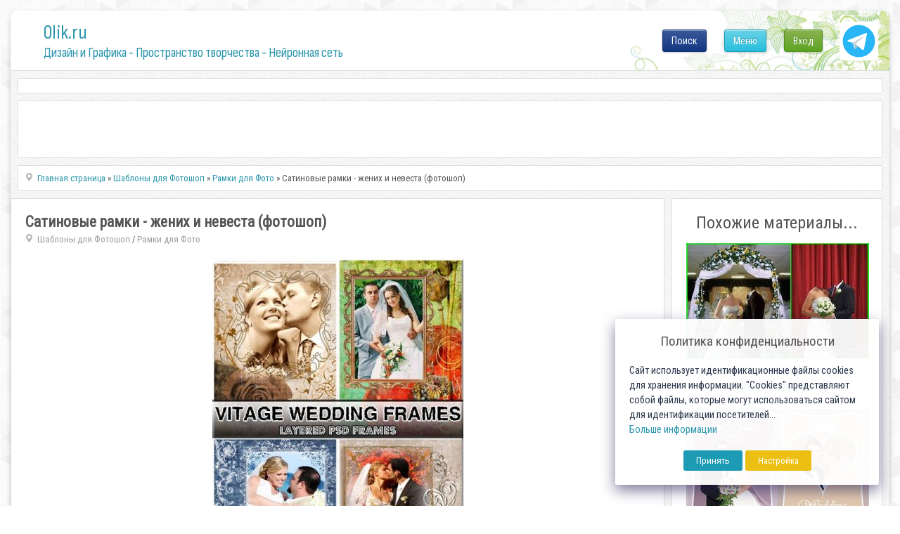

--- FILE ---
content_type: text/html; charset=utf-8
request_url: https://www.google.com/recaptcha/api2/anchor?ar=1&k=6LeG4-MSAAAAAJLdb6CNawnniqtCoSu5s5S0Frov&co=aHR0cHM6Ly8wbGlrLnJ1OjQ0Mw..&hl=ru&v=PoyoqOPhxBO7pBk68S4YbpHZ&theme=light&size=normal&anchor-ms=20000&execute-ms=30000&cb=p236osjav4h2
body_size: 49590
content:
<!DOCTYPE HTML><html dir="ltr" lang="ru"><head><meta http-equiv="Content-Type" content="text/html; charset=UTF-8">
<meta http-equiv="X-UA-Compatible" content="IE=edge">
<title>reCAPTCHA</title>
<style type="text/css">
/* cyrillic-ext */
@font-face {
  font-family: 'Roboto';
  font-style: normal;
  font-weight: 400;
  font-stretch: 100%;
  src: url(//fonts.gstatic.com/s/roboto/v48/KFO7CnqEu92Fr1ME7kSn66aGLdTylUAMa3GUBHMdazTgWw.woff2) format('woff2');
  unicode-range: U+0460-052F, U+1C80-1C8A, U+20B4, U+2DE0-2DFF, U+A640-A69F, U+FE2E-FE2F;
}
/* cyrillic */
@font-face {
  font-family: 'Roboto';
  font-style: normal;
  font-weight: 400;
  font-stretch: 100%;
  src: url(//fonts.gstatic.com/s/roboto/v48/KFO7CnqEu92Fr1ME7kSn66aGLdTylUAMa3iUBHMdazTgWw.woff2) format('woff2');
  unicode-range: U+0301, U+0400-045F, U+0490-0491, U+04B0-04B1, U+2116;
}
/* greek-ext */
@font-face {
  font-family: 'Roboto';
  font-style: normal;
  font-weight: 400;
  font-stretch: 100%;
  src: url(//fonts.gstatic.com/s/roboto/v48/KFO7CnqEu92Fr1ME7kSn66aGLdTylUAMa3CUBHMdazTgWw.woff2) format('woff2');
  unicode-range: U+1F00-1FFF;
}
/* greek */
@font-face {
  font-family: 'Roboto';
  font-style: normal;
  font-weight: 400;
  font-stretch: 100%;
  src: url(//fonts.gstatic.com/s/roboto/v48/KFO7CnqEu92Fr1ME7kSn66aGLdTylUAMa3-UBHMdazTgWw.woff2) format('woff2');
  unicode-range: U+0370-0377, U+037A-037F, U+0384-038A, U+038C, U+038E-03A1, U+03A3-03FF;
}
/* math */
@font-face {
  font-family: 'Roboto';
  font-style: normal;
  font-weight: 400;
  font-stretch: 100%;
  src: url(//fonts.gstatic.com/s/roboto/v48/KFO7CnqEu92Fr1ME7kSn66aGLdTylUAMawCUBHMdazTgWw.woff2) format('woff2');
  unicode-range: U+0302-0303, U+0305, U+0307-0308, U+0310, U+0312, U+0315, U+031A, U+0326-0327, U+032C, U+032F-0330, U+0332-0333, U+0338, U+033A, U+0346, U+034D, U+0391-03A1, U+03A3-03A9, U+03B1-03C9, U+03D1, U+03D5-03D6, U+03F0-03F1, U+03F4-03F5, U+2016-2017, U+2034-2038, U+203C, U+2040, U+2043, U+2047, U+2050, U+2057, U+205F, U+2070-2071, U+2074-208E, U+2090-209C, U+20D0-20DC, U+20E1, U+20E5-20EF, U+2100-2112, U+2114-2115, U+2117-2121, U+2123-214F, U+2190, U+2192, U+2194-21AE, U+21B0-21E5, U+21F1-21F2, U+21F4-2211, U+2213-2214, U+2216-22FF, U+2308-230B, U+2310, U+2319, U+231C-2321, U+2336-237A, U+237C, U+2395, U+239B-23B7, U+23D0, U+23DC-23E1, U+2474-2475, U+25AF, U+25B3, U+25B7, U+25BD, U+25C1, U+25CA, U+25CC, U+25FB, U+266D-266F, U+27C0-27FF, U+2900-2AFF, U+2B0E-2B11, U+2B30-2B4C, U+2BFE, U+3030, U+FF5B, U+FF5D, U+1D400-1D7FF, U+1EE00-1EEFF;
}
/* symbols */
@font-face {
  font-family: 'Roboto';
  font-style: normal;
  font-weight: 400;
  font-stretch: 100%;
  src: url(//fonts.gstatic.com/s/roboto/v48/KFO7CnqEu92Fr1ME7kSn66aGLdTylUAMaxKUBHMdazTgWw.woff2) format('woff2');
  unicode-range: U+0001-000C, U+000E-001F, U+007F-009F, U+20DD-20E0, U+20E2-20E4, U+2150-218F, U+2190, U+2192, U+2194-2199, U+21AF, U+21E6-21F0, U+21F3, U+2218-2219, U+2299, U+22C4-22C6, U+2300-243F, U+2440-244A, U+2460-24FF, U+25A0-27BF, U+2800-28FF, U+2921-2922, U+2981, U+29BF, U+29EB, U+2B00-2BFF, U+4DC0-4DFF, U+FFF9-FFFB, U+10140-1018E, U+10190-1019C, U+101A0, U+101D0-101FD, U+102E0-102FB, U+10E60-10E7E, U+1D2C0-1D2D3, U+1D2E0-1D37F, U+1F000-1F0FF, U+1F100-1F1AD, U+1F1E6-1F1FF, U+1F30D-1F30F, U+1F315, U+1F31C, U+1F31E, U+1F320-1F32C, U+1F336, U+1F378, U+1F37D, U+1F382, U+1F393-1F39F, U+1F3A7-1F3A8, U+1F3AC-1F3AF, U+1F3C2, U+1F3C4-1F3C6, U+1F3CA-1F3CE, U+1F3D4-1F3E0, U+1F3ED, U+1F3F1-1F3F3, U+1F3F5-1F3F7, U+1F408, U+1F415, U+1F41F, U+1F426, U+1F43F, U+1F441-1F442, U+1F444, U+1F446-1F449, U+1F44C-1F44E, U+1F453, U+1F46A, U+1F47D, U+1F4A3, U+1F4B0, U+1F4B3, U+1F4B9, U+1F4BB, U+1F4BF, U+1F4C8-1F4CB, U+1F4D6, U+1F4DA, U+1F4DF, U+1F4E3-1F4E6, U+1F4EA-1F4ED, U+1F4F7, U+1F4F9-1F4FB, U+1F4FD-1F4FE, U+1F503, U+1F507-1F50B, U+1F50D, U+1F512-1F513, U+1F53E-1F54A, U+1F54F-1F5FA, U+1F610, U+1F650-1F67F, U+1F687, U+1F68D, U+1F691, U+1F694, U+1F698, U+1F6AD, U+1F6B2, U+1F6B9-1F6BA, U+1F6BC, U+1F6C6-1F6CF, U+1F6D3-1F6D7, U+1F6E0-1F6EA, U+1F6F0-1F6F3, U+1F6F7-1F6FC, U+1F700-1F7FF, U+1F800-1F80B, U+1F810-1F847, U+1F850-1F859, U+1F860-1F887, U+1F890-1F8AD, U+1F8B0-1F8BB, U+1F8C0-1F8C1, U+1F900-1F90B, U+1F93B, U+1F946, U+1F984, U+1F996, U+1F9E9, U+1FA00-1FA6F, U+1FA70-1FA7C, U+1FA80-1FA89, U+1FA8F-1FAC6, U+1FACE-1FADC, U+1FADF-1FAE9, U+1FAF0-1FAF8, U+1FB00-1FBFF;
}
/* vietnamese */
@font-face {
  font-family: 'Roboto';
  font-style: normal;
  font-weight: 400;
  font-stretch: 100%;
  src: url(//fonts.gstatic.com/s/roboto/v48/KFO7CnqEu92Fr1ME7kSn66aGLdTylUAMa3OUBHMdazTgWw.woff2) format('woff2');
  unicode-range: U+0102-0103, U+0110-0111, U+0128-0129, U+0168-0169, U+01A0-01A1, U+01AF-01B0, U+0300-0301, U+0303-0304, U+0308-0309, U+0323, U+0329, U+1EA0-1EF9, U+20AB;
}
/* latin-ext */
@font-face {
  font-family: 'Roboto';
  font-style: normal;
  font-weight: 400;
  font-stretch: 100%;
  src: url(//fonts.gstatic.com/s/roboto/v48/KFO7CnqEu92Fr1ME7kSn66aGLdTylUAMa3KUBHMdazTgWw.woff2) format('woff2');
  unicode-range: U+0100-02BA, U+02BD-02C5, U+02C7-02CC, U+02CE-02D7, U+02DD-02FF, U+0304, U+0308, U+0329, U+1D00-1DBF, U+1E00-1E9F, U+1EF2-1EFF, U+2020, U+20A0-20AB, U+20AD-20C0, U+2113, U+2C60-2C7F, U+A720-A7FF;
}
/* latin */
@font-face {
  font-family: 'Roboto';
  font-style: normal;
  font-weight: 400;
  font-stretch: 100%;
  src: url(//fonts.gstatic.com/s/roboto/v48/KFO7CnqEu92Fr1ME7kSn66aGLdTylUAMa3yUBHMdazQ.woff2) format('woff2');
  unicode-range: U+0000-00FF, U+0131, U+0152-0153, U+02BB-02BC, U+02C6, U+02DA, U+02DC, U+0304, U+0308, U+0329, U+2000-206F, U+20AC, U+2122, U+2191, U+2193, U+2212, U+2215, U+FEFF, U+FFFD;
}
/* cyrillic-ext */
@font-face {
  font-family: 'Roboto';
  font-style: normal;
  font-weight: 500;
  font-stretch: 100%;
  src: url(//fonts.gstatic.com/s/roboto/v48/KFO7CnqEu92Fr1ME7kSn66aGLdTylUAMa3GUBHMdazTgWw.woff2) format('woff2');
  unicode-range: U+0460-052F, U+1C80-1C8A, U+20B4, U+2DE0-2DFF, U+A640-A69F, U+FE2E-FE2F;
}
/* cyrillic */
@font-face {
  font-family: 'Roboto';
  font-style: normal;
  font-weight: 500;
  font-stretch: 100%;
  src: url(//fonts.gstatic.com/s/roboto/v48/KFO7CnqEu92Fr1ME7kSn66aGLdTylUAMa3iUBHMdazTgWw.woff2) format('woff2');
  unicode-range: U+0301, U+0400-045F, U+0490-0491, U+04B0-04B1, U+2116;
}
/* greek-ext */
@font-face {
  font-family: 'Roboto';
  font-style: normal;
  font-weight: 500;
  font-stretch: 100%;
  src: url(//fonts.gstatic.com/s/roboto/v48/KFO7CnqEu92Fr1ME7kSn66aGLdTylUAMa3CUBHMdazTgWw.woff2) format('woff2');
  unicode-range: U+1F00-1FFF;
}
/* greek */
@font-face {
  font-family: 'Roboto';
  font-style: normal;
  font-weight: 500;
  font-stretch: 100%;
  src: url(//fonts.gstatic.com/s/roboto/v48/KFO7CnqEu92Fr1ME7kSn66aGLdTylUAMa3-UBHMdazTgWw.woff2) format('woff2');
  unicode-range: U+0370-0377, U+037A-037F, U+0384-038A, U+038C, U+038E-03A1, U+03A3-03FF;
}
/* math */
@font-face {
  font-family: 'Roboto';
  font-style: normal;
  font-weight: 500;
  font-stretch: 100%;
  src: url(//fonts.gstatic.com/s/roboto/v48/KFO7CnqEu92Fr1ME7kSn66aGLdTylUAMawCUBHMdazTgWw.woff2) format('woff2');
  unicode-range: U+0302-0303, U+0305, U+0307-0308, U+0310, U+0312, U+0315, U+031A, U+0326-0327, U+032C, U+032F-0330, U+0332-0333, U+0338, U+033A, U+0346, U+034D, U+0391-03A1, U+03A3-03A9, U+03B1-03C9, U+03D1, U+03D5-03D6, U+03F0-03F1, U+03F4-03F5, U+2016-2017, U+2034-2038, U+203C, U+2040, U+2043, U+2047, U+2050, U+2057, U+205F, U+2070-2071, U+2074-208E, U+2090-209C, U+20D0-20DC, U+20E1, U+20E5-20EF, U+2100-2112, U+2114-2115, U+2117-2121, U+2123-214F, U+2190, U+2192, U+2194-21AE, U+21B0-21E5, U+21F1-21F2, U+21F4-2211, U+2213-2214, U+2216-22FF, U+2308-230B, U+2310, U+2319, U+231C-2321, U+2336-237A, U+237C, U+2395, U+239B-23B7, U+23D0, U+23DC-23E1, U+2474-2475, U+25AF, U+25B3, U+25B7, U+25BD, U+25C1, U+25CA, U+25CC, U+25FB, U+266D-266F, U+27C0-27FF, U+2900-2AFF, U+2B0E-2B11, U+2B30-2B4C, U+2BFE, U+3030, U+FF5B, U+FF5D, U+1D400-1D7FF, U+1EE00-1EEFF;
}
/* symbols */
@font-face {
  font-family: 'Roboto';
  font-style: normal;
  font-weight: 500;
  font-stretch: 100%;
  src: url(//fonts.gstatic.com/s/roboto/v48/KFO7CnqEu92Fr1ME7kSn66aGLdTylUAMaxKUBHMdazTgWw.woff2) format('woff2');
  unicode-range: U+0001-000C, U+000E-001F, U+007F-009F, U+20DD-20E0, U+20E2-20E4, U+2150-218F, U+2190, U+2192, U+2194-2199, U+21AF, U+21E6-21F0, U+21F3, U+2218-2219, U+2299, U+22C4-22C6, U+2300-243F, U+2440-244A, U+2460-24FF, U+25A0-27BF, U+2800-28FF, U+2921-2922, U+2981, U+29BF, U+29EB, U+2B00-2BFF, U+4DC0-4DFF, U+FFF9-FFFB, U+10140-1018E, U+10190-1019C, U+101A0, U+101D0-101FD, U+102E0-102FB, U+10E60-10E7E, U+1D2C0-1D2D3, U+1D2E0-1D37F, U+1F000-1F0FF, U+1F100-1F1AD, U+1F1E6-1F1FF, U+1F30D-1F30F, U+1F315, U+1F31C, U+1F31E, U+1F320-1F32C, U+1F336, U+1F378, U+1F37D, U+1F382, U+1F393-1F39F, U+1F3A7-1F3A8, U+1F3AC-1F3AF, U+1F3C2, U+1F3C4-1F3C6, U+1F3CA-1F3CE, U+1F3D4-1F3E0, U+1F3ED, U+1F3F1-1F3F3, U+1F3F5-1F3F7, U+1F408, U+1F415, U+1F41F, U+1F426, U+1F43F, U+1F441-1F442, U+1F444, U+1F446-1F449, U+1F44C-1F44E, U+1F453, U+1F46A, U+1F47D, U+1F4A3, U+1F4B0, U+1F4B3, U+1F4B9, U+1F4BB, U+1F4BF, U+1F4C8-1F4CB, U+1F4D6, U+1F4DA, U+1F4DF, U+1F4E3-1F4E6, U+1F4EA-1F4ED, U+1F4F7, U+1F4F9-1F4FB, U+1F4FD-1F4FE, U+1F503, U+1F507-1F50B, U+1F50D, U+1F512-1F513, U+1F53E-1F54A, U+1F54F-1F5FA, U+1F610, U+1F650-1F67F, U+1F687, U+1F68D, U+1F691, U+1F694, U+1F698, U+1F6AD, U+1F6B2, U+1F6B9-1F6BA, U+1F6BC, U+1F6C6-1F6CF, U+1F6D3-1F6D7, U+1F6E0-1F6EA, U+1F6F0-1F6F3, U+1F6F7-1F6FC, U+1F700-1F7FF, U+1F800-1F80B, U+1F810-1F847, U+1F850-1F859, U+1F860-1F887, U+1F890-1F8AD, U+1F8B0-1F8BB, U+1F8C0-1F8C1, U+1F900-1F90B, U+1F93B, U+1F946, U+1F984, U+1F996, U+1F9E9, U+1FA00-1FA6F, U+1FA70-1FA7C, U+1FA80-1FA89, U+1FA8F-1FAC6, U+1FACE-1FADC, U+1FADF-1FAE9, U+1FAF0-1FAF8, U+1FB00-1FBFF;
}
/* vietnamese */
@font-face {
  font-family: 'Roboto';
  font-style: normal;
  font-weight: 500;
  font-stretch: 100%;
  src: url(//fonts.gstatic.com/s/roboto/v48/KFO7CnqEu92Fr1ME7kSn66aGLdTylUAMa3OUBHMdazTgWw.woff2) format('woff2');
  unicode-range: U+0102-0103, U+0110-0111, U+0128-0129, U+0168-0169, U+01A0-01A1, U+01AF-01B0, U+0300-0301, U+0303-0304, U+0308-0309, U+0323, U+0329, U+1EA0-1EF9, U+20AB;
}
/* latin-ext */
@font-face {
  font-family: 'Roboto';
  font-style: normal;
  font-weight: 500;
  font-stretch: 100%;
  src: url(//fonts.gstatic.com/s/roboto/v48/KFO7CnqEu92Fr1ME7kSn66aGLdTylUAMa3KUBHMdazTgWw.woff2) format('woff2');
  unicode-range: U+0100-02BA, U+02BD-02C5, U+02C7-02CC, U+02CE-02D7, U+02DD-02FF, U+0304, U+0308, U+0329, U+1D00-1DBF, U+1E00-1E9F, U+1EF2-1EFF, U+2020, U+20A0-20AB, U+20AD-20C0, U+2113, U+2C60-2C7F, U+A720-A7FF;
}
/* latin */
@font-face {
  font-family: 'Roboto';
  font-style: normal;
  font-weight: 500;
  font-stretch: 100%;
  src: url(//fonts.gstatic.com/s/roboto/v48/KFO7CnqEu92Fr1ME7kSn66aGLdTylUAMa3yUBHMdazQ.woff2) format('woff2');
  unicode-range: U+0000-00FF, U+0131, U+0152-0153, U+02BB-02BC, U+02C6, U+02DA, U+02DC, U+0304, U+0308, U+0329, U+2000-206F, U+20AC, U+2122, U+2191, U+2193, U+2212, U+2215, U+FEFF, U+FFFD;
}
/* cyrillic-ext */
@font-face {
  font-family: 'Roboto';
  font-style: normal;
  font-weight: 900;
  font-stretch: 100%;
  src: url(//fonts.gstatic.com/s/roboto/v48/KFO7CnqEu92Fr1ME7kSn66aGLdTylUAMa3GUBHMdazTgWw.woff2) format('woff2');
  unicode-range: U+0460-052F, U+1C80-1C8A, U+20B4, U+2DE0-2DFF, U+A640-A69F, U+FE2E-FE2F;
}
/* cyrillic */
@font-face {
  font-family: 'Roboto';
  font-style: normal;
  font-weight: 900;
  font-stretch: 100%;
  src: url(//fonts.gstatic.com/s/roboto/v48/KFO7CnqEu92Fr1ME7kSn66aGLdTylUAMa3iUBHMdazTgWw.woff2) format('woff2');
  unicode-range: U+0301, U+0400-045F, U+0490-0491, U+04B0-04B1, U+2116;
}
/* greek-ext */
@font-face {
  font-family: 'Roboto';
  font-style: normal;
  font-weight: 900;
  font-stretch: 100%;
  src: url(//fonts.gstatic.com/s/roboto/v48/KFO7CnqEu92Fr1ME7kSn66aGLdTylUAMa3CUBHMdazTgWw.woff2) format('woff2');
  unicode-range: U+1F00-1FFF;
}
/* greek */
@font-face {
  font-family: 'Roboto';
  font-style: normal;
  font-weight: 900;
  font-stretch: 100%;
  src: url(//fonts.gstatic.com/s/roboto/v48/KFO7CnqEu92Fr1ME7kSn66aGLdTylUAMa3-UBHMdazTgWw.woff2) format('woff2');
  unicode-range: U+0370-0377, U+037A-037F, U+0384-038A, U+038C, U+038E-03A1, U+03A3-03FF;
}
/* math */
@font-face {
  font-family: 'Roboto';
  font-style: normal;
  font-weight: 900;
  font-stretch: 100%;
  src: url(//fonts.gstatic.com/s/roboto/v48/KFO7CnqEu92Fr1ME7kSn66aGLdTylUAMawCUBHMdazTgWw.woff2) format('woff2');
  unicode-range: U+0302-0303, U+0305, U+0307-0308, U+0310, U+0312, U+0315, U+031A, U+0326-0327, U+032C, U+032F-0330, U+0332-0333, U+0338, U+033A, U+0346, U+034D, U+0391-03A1, U+03A3-03A9, U+03B1-03C9, U+03D1, U+03D5-03D6, U+03F0-03F1, U+03F4-03F5, U+2016-2017, U+2034-2038, U+203C, U+2040, U+2043, U+2047, U+2050, U+2057, U+205F, U+2070-2071, U+2074-208E, U+2090-209C, U+20D0-20DC, U+20E1, U+20E5-20EF, U+2100-2112, U+2114-2115, U+2117-2121, U+2123-214F, U+2190, U+2192, U+2194-21AE, U+21B0-21E5, U+21F1-21F2, U+21F4-2211, U+2213-2214, U+2216-22FF, U+2308-230B, U+2310, U+2319, U+231C-2321, U+2336-237A, U+237C, U+2395, U+239B-23B7, U+23D0, U+23DC-23E1, U+2474-2475, U+25AF, U+25B3, U+25B7, U+25BD, U+25C1, U+25CA, U+25CC, U+25FB, U+266D-266F, U+27C0-27FF, U+2900-2AFF, U+2B0E-2B11, U+2B30-2B4C, U+2BFE, U+3030, U+FF5B, U+FF5D, U+1D400-1D7FF, U+1EE00-1EEFF;
}
/* symbols */
@font-face {
  font-family: 'Roboto';
  font-style: normal;
  font-weight: 900;
  font-stretch: 100%;
  src: url(//fonts.gstatic.com/s/roboto/v48/KFO7CnqEu92Fr1ME7kSn66aGLdTylUAMaxKUBHMdazTgWw.woff2) format('woff2');
  unicode-range: U+0001-000C, U+000E-001F, U+007F-009F, U+20DD-20E0, U+20E2-20E4, U+2150-218F, U+2190, U+2192, U+2194-2199, U+21AF, U+21E6-21F0, U+21F3, U+2218-2219, U+2299, U+22C4-22C6, U+2300-243F, U+2440-244A, U+2460-24FF, U+25A0-27BF, U+2800-28FF, U+2921-2922, U+2981, U+29BF, U+29EB, U+2B00-2BFF, U+4DC0-4DFF, U+FFF9-FFFB, U+10140-1018E, U+10190-1019C, U+101A0, U+101D0-101FD, U+102E0-102FB, U+10E60-10E7E, U+1D2C0-1D2D3, U+1D2E0-1D37F, U+1F000-1F0FF, U+1F100-1F1AD, U+1F1E6-1F1FF, U+1F30D-1F30F, U+1F315, U+1F31C, U+1F31E, U+1F320-1F32C, U+1F336, U+1F378, U+1F37D, U+1F382, U+1F393-1F39F, U+1F3A7-1F3A8, U+1F3AC-1F3AF, U+1F3C2, U+1F3C4-1F3C6, U+1F3CA-1F3CE, U+1F3D4-1F3E0, U+1F3ED, U+1F3F1-1F3F3, U+1F3F5-1F3F7, U+1F408, U+1F415, U+1F41F, U+1F426, U+1F43F, U+1F441-1F442, U+1F444, U+1F446-1F449, U+1F44C-1F44E, U+1F453, U+1F46A, U+1F47D, U+1F4A3, U+1F4B0, U+1F4B3, U+1F4B9, U+1F4BB, U+1F4BF, U+1F4C8-1F4CB, U+1F4D6, U+1F4DA, U+1F4DF, U+1F4E3-1F4E6, U+1F4EA-1F4ED, U+1F4F7, U+1F4F9-1F4FB, U+1F4FD-1F4FE, U+1F503, U+1F507-1F50B, U+1F50D, U+1F512-1F513, U+1F53E-1F54A, U+1F54F-1F5FA, U+1F610, U+1F650-1F67F, U+1F687, U+1F68D, U+1F691, U+1F694, U+1F698, U+1F6AD, U+1F6B2, U+1F6B9-1F6BA, U+1F6BC, U+1F6C6-1F6CF, U+1F6D3-1F6D7, U+1F6E0-1F6EA, U+1F6F0-1F6F3, U+1F6F7-1F6FC, U+1F700-1F7FF, U+1F800-1F80B, U+1F810-1F847, U+1F850-1F859, U+1F860-1F887, U+1F890-1F8AD, U+1F8B0-1F8BB, U+1F8C0-1F8C1, U+1F900-1F90B, U+1F93B, U+1F946, U+1F984, U+1F996, U+1F9E9, U+1FA00-1FA6F, U+1FA70-1FA7C, U+1FA80-1FA89, U+1FA8F-1FAC6, U+1FACE-1FADC, U+1FADF-1FAE9, U+1FAF0-1FAF8, U+1FB00-1FBFF;
}
/* vietnamese */
@font-face {
  font-family: 'Roboto';
  font-style: normal;
  font-weight: 900;
  font-stretch: 100%;
  src: url(//fonts.gstatic.com/s/roboto/v48/KFO7CnqEu92Fr1ME7kSn66aGLdTylUAMa3OUBHMdazTgWw.woff2) format('woff2');
  unicode-range: U+0102-0103, U+0110-0111, U+0128-0129, U+0168-0169, U+01A0-01A1, U+01AF-01B0, U+0300-0301, U+0303-0304, U+0308-0309, U+0323, U+0329, U+1EA0-1EF9, U+20AB;
}
/* latin-ext */
@font-face {
  font-family: 'Roboto';
  font-style: normal;
  font-weight: 900;
  font-stretch: 100%;
  src: url(//fonts.gstatic.com/s/roboto/v48/KFO7CnqEu92Fr1ME7kSn66aGLdTylUAMa3KUBHMdazTgWw.woff2) format('woff2');
  unicode-range: U+0100-02BA, U+02BD-02C5, U+02C7-02CC, U+02CE-02D7, U+02DD-02FF, U+0304, U+0308, U+0329, U+1D00-1DBF, U+1E00-1E9F, U+1EF2-1EFF, U+2020, U+20A0-20AB, U+20AD-20C0, U+2113, U+2C60-2C7F, U+A720-A7FF;
}
/* latin */
@font-face {
  font-family: 'Roboto';
  font-style: normal;
  font-weight: 900;
  font-stretch: 100%;
  src: url(//fonts.gstatic.com/s/roboto/v48/KFO7CnqEu92Fr1ME7kSn66aGLdTylUAMa3yUBHMdazQ.woff2) format('woff2');
  unicode-range: U+0000-00FF, U+0131, U+0152-0153, U+02BB-02BC, U+02C6, U+02DA, U+02DC, U+0304, U+0308, U+0329, U+2000-206F, U+20AC, U+2122, U+2191, U+2193, U+2212, U+2215, U+FEFF, U+FFFD;
}

</style>
<link rel="stylesheet" type="text/css" href="https://www.gstatic.com/recaptcha/releases/PoyoqOPhxBO7pBk68S4YbpHZ/styles__ltr.css">
<script nonce="3MBmcJezT8tuhY4sm-yFIQ" type="text/javascript">window['__recaptcha_api'] = 'https://www.google.com/recaptcha/api2/';</script>
<script type="text/javascript" src="https://www.gstatic.com/recaptcha/releases/PoyoqOPhxBO7pBk68S4YbpHZ/recaptcha__ru.js" nonce="3MBmcJezT8tuhY4sm-yFIQ">
      
    </script></head>
<body><div id="rc-anchor-alert" class="rc-anchor-alert"></div>
<input type="hidden" id="recaptcha-token" value="[base64]">
<script type="text/javascript" nonce="3MBmcJezT8tuhY4sm-yFIQ">
      recaptcha.anchor.Main.init("[\x22ainput\x22,[\x22bgdata\x22,\x22\x22,\[base64]/[base64]/bmV3IFpbdF0obVswXSk6Sz09Mj9uZXcgWlt0XShtWzBdLG1bMV0pOks9PTM/bmV3IFpbdF0obVswXSxtWzFdLG1bMl0pOks9PTQ/[base64]/[base64]/[base64]/[base64]/[base64]/[base64]/[base64]/[base64]/[base64]/[base64]/[base64]/[base64]/[base64]/[base64]\\u003d\\u003d\x22,\[base64]\x22,\x22J8K3HDcrY3szAg0xwrDClGTDqg/ClMOMw6EvwoA2w6zDisKlw61sRMO0wrvDu8OEDB7CnmbDgsK1wqA8wqMOw4Q/KmTCtWBww40OfxPCosOpEsOPYnnCukUYIMOawpERdW87HcODw4bClDUvwobDnsK8w4vDjMO8HRtWRcKCwrzCssOVdD/[base64]/Dg2/DrT7Dqio5FMKiB8O1cz3DgcKLB0wbw4zCswTCjmkrwpXDvMKcw7Ewwq3CuMO1A8KKNMKQEsOGwrMJOz7CqVZXYg7CncOWahEhL8KDwos1woklQcOPw6BXw71ywoJTVcODK8K8w7NdVTZuw6tXwoHCucO6YcOjZRHCjsOUw5dYw6/DjcKPasO9w5PDq8OIwp4+w77CpMO/BEXDpVYzwqPDhMOtZ2JTScOYC3zDi8Kewqh3w7vDjMOTwq4GwqTDtFVSw7FgwoM/wqsaZi7CiWnCjlrClFzCpMOYdELChXVRbsK+eCPCjsOVw7AJDDtLYXl7FsOUw7DClcOGLnjDphQPGkMMYHLCijNLUgsVXQU6QcKUPn7DjcO3IMKtwo/DjcKsQXU+RQLCnsOYdcKZw5/Dtk3DsGnDpcOfwqjCjT9YJcKzwqfCghnCinfCqsKIwrLDmsOKUWNrMErDskUbegVEI8OfworCq3h6aVZzbCHCvcKcdcO5fMOWCMK2P8OjwpN6KgXDssOeHVTDhsK/w5gCDcOVw5d4wrnCjHdKwoHDqlU4L8OEbsOdQMOKWlfCuEXDpyt/woXDuR/CtF8yFX/DkcK2OcOxSy/DrFpQKcKVwrdWMgnCkRZLw5pHw4rCncO5wqpTXWzCvR/[base64]/[base64]/[base64]/ORzDsWDCjMOWJwDDghdmAVtCwrnDg2vCggzDgQM7b0/DjRvCsnlnVRgGw6zDj8O0RX7Do0cHFU9aQ8OUwpvDm0pJw7YBw44Cw4EOwr3Ct8KaHBfDtcKBwr04wr/CtENOw5cKGBYgFEbCqEjDpF4mw4d5XcKlClJywrnCosOWwo/CvhgKGcKdw5NtSRwXwozDp8KDwrnDi8KawpnCgMO/w4XDmMKIXWs/wpHCq2hIIjrCuMOXLcOgw5rCicO7w6RTwpTCrcKywqbCicKlAXjDnypyw5PDt07CrEbCh8Otw7EMU8ORVcKGdwjCmhZNw5TCm8O9wrhLw6XDj8KIwqPDsE4IIMOzwqbDkcKYw4hmH8OMXm/DjMOOAT7DssK2dcOlQnNGB3Vewo1jX3x/FsOBY8Kxw7bCt8KAw5kKVsKWT8K6Ch1QKMOSw5HDuUbDoQHCvmjDsi5vGcKTe8ORw5xpw6omwq42ISzCnMKkSgnDnsO3ScKgw4Vqw5BjGMKIwoHCsMOQwr/Dlw/DjcKKw6HCnsKuVUvClCsvSsOLw4rDgcK5wp0oLCBlfEHCryQ9wpXCp3R8wo/CmsOOwqHCpMO4wr7Ds3HDnMOAwqPDjE/CvXbCnsKtJShvwo1IY0jCisONw6bCvn3DhHPDh8OPFSZ4wokXw7cYRA0tf1g1WwdxM8KpIcO7AsKJwprCmQTCu8Ouw5N1QDlLBXPCmVciw4vCkMOGw5HCkExXwo/[base64]/UFBbwrbDo8KYKhXDk8Ogw5Qvw5HDrsKDw5NqLE/[base64]/CvMKfwpjDr0lbwrdjC8O3M8OZw4zDnh98w4fDlHFFw7bCs8K9wq3DhsOtwrDCgknDlShcw7LCsyTClcK1EEsxw5fDgsKVATzClcOcw4ICGRjCvWPDusKlw7HCnjsMw7DCrxjDvcKywo0owqJEw7nDiBZdPcKDw6bCjDsBEcORSMK8KRbCmMO9YxrCtMK3w6EfwqwXEz/ChsOcwq0vQsOYwq48bcOWSsOsNMONIzNXw5YawpxnwoXDimbDsTzCvcOFw4vClsKzLMKFw43DogzDscOsQ8OYFmUoFgYGJsOCwrDCgjtaw4/DmXDDsxDChjwswonDp8OAwrRMHCR+w77Cuk/Cj8KWYk1tw5tUMMOCw7IuwoEiw6jDqmLClBBhw6A/woE/[base64]/CtMKlw7rDqMOHQ8KWO8Omd8KAIcKlwphOSMO5wpnDgmdtDMOjG8KIO8OvaMOOEybCt8K5wrgsBzPCpxvDv8ONw6bCvj8DwoNQw5nDhATCiWt/wr7DvcKyw5/DgWVWwqlGUMKQNsOMw5xxS8KcPGAAw5vCpC/DmsKZwoI1LsKlEBQ0wpIgwpomLQfDligww5Jow4psw53Dum/Du0F8w6jClzc0OSnDlCpjw7fCngzDujDCvcKzWTULw4bCoV3DlzvDisO3w6/CpsKDwq9rwqBdBBzDm2Ngw5vCucKjDMOQwo7CncKpwrErLMOHOMKOwqxFw70JfjUDTB/DvMOsw7fDmxbChDrDuFPDiG8hUAABaAHClsO7ZVh5w63Ci8KOwoNRPcOEwodRcQrCrB0sw5LClcOyw7/DuQpfUg7Cgl0iwrdcF8OcwrfCtQfDqMOKw7E9wrIaw6FKw5Rdwq7Co8O+wqbChcKdHMKwwpVUw4nCvTsPfsO+JsKhw4rDtsK/[base64]/ClF/DusKfCmsbw7VbFXbCmsOQVMOlwq7DpkzCtsKWw78iRH9/w4PChcOawoE9w4HDtEjDiDPChlg3w7PCssKxw5LDisKEw5jCqTM/[base64]/CqcKZXcOmwq9VNMKUZsOBd29SIMOEczlawp9Kw6MyW8KpW8OGwq7CiHvCnSlZR8Kkwp3Cl0EgR8O7PMOmJSQjw5/DvsOzLG3DgcKWw5ACVh3DhcKSw5sWdsKIZ1bDmRpPw5ZQwq3Dp8OwZsOawo/CisKlwofCvFJsw6DDjMKrCxTDq8OIw4RSF8OAHgtHf8KUcMOOwp/DvkhxZcKVMcOHwp7CqTXDn8KPXsORD1vCtcKvIMKDw6wQXScTT8K2EcOiw5PCm8KDwrJVdsKHa8Omw7pMw4bDpcK2HwjDpQA+w4xBFG5Xw47DsyDCo8OpW0NQwqcrOHLCnMOUwozCi8OvwqrCs8KvwoDDiypWwp7CgHfCoMKGwq0YTyPDtcOowrHDuMKtwpB/wqnDkk8xclzCm0nCim59dUTDmHkJw4nChFEBRsOPKURnQMKSwonDsMOIwrDDjG0xHMKiKsK4JcO5w5IOKMKCLsKkwqTChWrCiMODwrpbwpTCqTURFifCucOZwpcnE2N/wod5wqwoEcKnw5LCtDkLw5o5bRXDnsK/wq9Ew5HDhcOESMOlanVCLikjS8Ocw5DDlMKXSUY/wrwlw47Cs8OOw798w6XDrTAgw4vCkiTCg1LCrsO4wqcTwprCtsOBwrcNwp/DkcOew5PDuMO3Q8OGBGTDsBQgwoDChMODwr5jwqXDp8OAw70hLw/[base64]/[base64]/DiAHDrGMIw4fCm8O6FsOMeyTDiUnCg23CmcK5WSYnSy/CrnfDrcKnwrhtTmJYw4jDhhwwfVrCs1HDhBMvdTTCgcKCf8O2Ugxvwq9wCsKew6ZpSScpGsOww67DusOIVDdRw6TDssKMP08AbsOrFMKUTArCn3UCw4PDmcKJwr9dOUzDrsKVO8KoPyDCigfDssKMf1ROQxvDuMK0w6Ytw4YuD8KVWMOywp/Cm8OQShpRwqJJcMOQIsKZw6rCpUZgC8K1woVDEhwLTsKDwp3CiXHDkcKVw6jDpsKTw6DCk8KBI8KAdDwAYXvDo8Klw6IrbcOBw7PCg2jCmMOewprCr8KMw6vDr8Kyw6jCtsK+woAWw5d2wrbCk8KaJ1/[base64]/CuiTDoytiw5UeaUDCskvCm8KZw5FkLnQEw6HClcKVw6vCgMKBPCcrwoAlwoNRRRVHYcKaeB3DqsOnw5vCpcKZwrrDrsOVwrrCpRnCu8OAOibCqwktOGQawqrCj8OpCsK+KsKXc3/DsMKEw701ZsKZeUdpesOrVMO9bl3Dmm7DuMKewqnDg8OKDsOqwq7DrcKcw4jDtXQ/w4cFw50wM3c2eRwZwrvDlCLCqHzCn1PDuBrDh1zDnzLDmMO7w5ofD0jDgW9iH8Orwpgfw5PDjsKywr1hw5QUOMOnEsKNwqV3OcKdwrTCocK8w6N6w4dnw7Q/wpNQFMOtw4B8HynCtEYyw5PDszTChcO1w5UNN0bCr3x8w7hvw6I/ZcOXbsOhwocdw7Rowq5Kwo5EUkzDigzDmCfDvkghw7zDjcKoHsO6w6nDgsOMwrfDksKSwqrDk8Kaw4bDu8OtFWVwdFNIwqXCjDZPd8KlFMO8N8K7wr0xwrvDrwwmwqEQwq1dwpJiRTItwpIuCWw9MMKHJMOkEEABw4DDmsO+w4nDkjBPL8OXGBbDs8OBPcOITQ/CgcOWwp8aG8ODTcKMw78pcMOjL8Kyw7UDw5JLwqnCj8OHwp7CkxTDisKpw5RQHcK2IcKmfMKTT0TDusOaURJFfBMcw7lnwq7ChMOZwocSw7PCvBk3w7zCvMOdwovDkMOTwr7CmcKmEsKDDcOoGEoWacO0acK0DcKsw7sIwrJfazlvX8Kew5AvWcKww6bCu8O8w7gYGh/Cj8OWSsOPwobDqyPDtBkGwrcYwr5owpIdK8OeZcKSw7A9BEPCrW7CqVrCmcO/WRMxTxc/[base64]/DosOaOy4cw4vCssKLwoBmw4oaw4nClhlZw4ouS2lAw6PCpsKMwqXDtTjDgglnLcKLPsOtw5PDrsK2w6RwOllhOVwpeMKbFcKXMcOSAnfChMKXVMKOKcKQwr3DhjHCghwXREUiw7LCrcOTMyTDnMKmCG7CmMK4QS3Ciw/Cm1vCrwbCmsKOwp47w4PDiFc6QE/DhsKZd8KiwrFPVnfChcKgSwAcwpk/Aj0bJ1gxw4rDo8OawqNVwr3CscOoN8O+BMKGCCPDgsKyIsKfCsOnw4ggfSTCsMOjAcOXI8KUw71kGgxSwp/DmmwrEMOywq7Dr8K+wpVXw4XCvit8IRpJMMKMIcKBw7g/wrFyfsKcM1lVwpvCtDTDin3Ci8Olw6/[base64]/Co3kjV8KzU8OdcsK9LMOrUcKSYsKiw7LDkU/DinvDsMK0T3zCpnHCh8K8U8K1wr3Dq8OLwrBzw7LCrTwHHHLDq8Kaw5jDhhLDmcKzwo0EHMOhAMOITsKtw5NSw6nDt0PDjUPDr1PDhB7DhBHCpsOAwq13wqTCiMOMwqZCwo1Hwr0pwpcLw6PDhcK/[base64]/Dj10UwokDUVtMADbDlH/[base64]/wo/[base64]/CncO+S3LDpXskw7LDiMK7wp3Cj8KEwrM/w5sONmIobcOaw5vDu1DCu31AGQ/DrMOvYsO+wqHDjsOqw4jCm8KCw4TCuS9bwqd2XsK5bMOwwoTChCQ5woUjHMKIEcKZw7TDqMOcw54AZsKaw5YlJMKhbw9Jw47CtsK/w5HDlRRkcFtsfcKRwozDoCN5w70EVcORwqtxccKZw7fDvlZLwosAwrBfwo4lwrbCtn/CnsOkLQbCq3LDjMOeGHTCh8KNfDvChsOcekwqw7HCsz7DlcOAU8OYawDCuMKvw4PDqsKDw4bDmFoDeUJ4HsK1KHYKwplvecKbwoZlMytVw4nCmkI/J3oqw6vDnMOARcOMw5VbwoBUw4c4w6HDvi9semh3GWhvIi3DusOlXXNRJVrDmzPDnUTDrsKIH01fZ345VMOBw53Dr1hXMAEKw4/DusOCYsO5wrokZsO4MXpLORXCgMKfEXLCpRl8b8KAw57CmMKgMsKwH8KJDS3Dr8KIwpXDvWfDlW9tVsO/wqLDs8ORw7Zqw4cHw53Ch0zDlmpFBcOIwqLCiMKJMh8leMKow6BYwqvDvF3CqsKpVmcjw5cywqxUTcKBSjQSe8K7DcOgw77CqA5rwq5cwobDjXwVwqwqw7rDvcKdUsKBw6/DiAhmwq9pJC0ow4XDrcKgwqXDssK/WRLDgkvCisKnRAw2LlHDlsKfLMO0ej9IZysaF13DuMOzP0MtKxBUwo3DuWbDgMKmw4lZw5rCjhsxwpUmw5N0dyHCssOqJ8OOw7zCg8OdesK9ScOACUhVFSU4Bj51wpjCgETCqUIVFAfDlcKjH33CrsKefm7DkxhmRsOWFQfDtsOUwr/DvWRMW8KUU8KwwoUrwpHDtsOgWBQWwoPCl8O9woAWbCTCs8Kvw6ZMw43Dn8OEJMORDSVqwqbDv8Oww7xnw5zCsUnDmh4rRcK0wo0dQT89HsK1B8OYwqPDhMOaw7rDhsOswrNhwoPCmsOQIsOvNsOfYiDCosODwoliwp1SwqA7bl7Ctg3DtHwqJMOMDm/Do8KKL8KpSl3CsMO4NsK/cGHDpsOEWw7DoRHDrcOCTsKyJ2zChMKYYHQxcWxPfMOjFx4+wr5/YMKhw55lw5PCoX4dwrjCs8Kiw4TCrsK4TsKcagIcJTIFVzrDgMODHEASLsOkd1TCgsK5w5DDjWQ8w4/Cl8OURg8mwpweLMK0VcOKRSDClsKawqMAG0TDhcO6OMKCw5Yxwr/DlxXCpifDq15KwrsSw7/CicKpwpJJDHfDl8KfwpLDpCNdw5zDicKpH8K+w6TDrD3DpsOGwqrDsMKIwr7Dk8KDwobDjWnCj8Opw4tXOyRLwrLDpMORwrPDmlYIYD7CjUBue8KgFsK9w57DtsKHwo1Zw7hVDcKHKDTCvnzCt0fClcORZ8OgwrtibcOvQsOgw6PDrMO8E8KRQ8Kgw4/[base64]/CgHvDsy7Cu01Mw6d2Mm4AEMKvScKJNCoFBThFQMONwp/Dvw7Do8Osw6bDrmnCisKUwpU9AnnCh8KXBMKxUWt/[base64]/CmxbDlsOTw43Cg8OJwpnDggnCr2MUecOIwrLCkcKySMKKw71wwqLDrsKBwo99woYSw7ZwG8O7wr1pXsOYwokww5VrIcKHw7lpw47DuHJEw4fDm8KrdnnCmQJiZCbCusOGW8O/w7/Dq8OIwqMZLlvDmsOswpjCn8KcWMOnDXjCpS5Nw6lVwo/[base64]/CvMKhwoUqBsKkQsObwoVVdFxwcDwoHMKew58fw53CnXoowr3DnGg/Z8KgAcKKc8KnUMKww7d0PcOjw4cTwq/DiyVZwowcCcOywqBvPn1wwrE6BkLDoUR/w4NUBcOUwqnCqsK9O0l2wpBRNwbCui3Cr8KKw4RUwpBfw5XDrn/CksOSw4XDk8O7Yygew7bCv2TChsOrR3fDnMOVMsKswrTCgDzDj8OIB8OtGFjDlm1WwrLDnMKKCcOwwpzCqcKmw5nDiDszw6zCsWULwpdYwoVywqrCmsKoHGjDswt+BQRURCV1bsO/[base64]/w4DDhjLCrhjDvVrDv8OwGwhwX8KNVxJZwpMdw6LDosOLFcKmGcK7DBpWwqDCg3YLPMKUw5HCg8KEKsKcw5/[base64]/Di8OJSRPCq0BrcMO3JGvDp8KZwpdlD8KFwqxpw4XCh8KuPD4Iw6vDocKKAUIMw7TDhDLDikzCsMOOC8OrHhAQw53CuQXDryTDswRhw60PBsOzwp3DoTwRwoZfwooOZcO7woUeAwLDjiDDlsKkwroBN8Kfw6tzw6l4wotIw5ttw6YRw6/CkcKvC2HCiVJbw7Qqwp3Cu1nCl3wnw6AAwo5jw7IywqrCvCAFScOsQMOXw4HCtsOtw7dNwo/Dp8O3wq/[base64]/CjsOmBcKOwohXY0HCg8Kawr3DiyAqVjzDo8OeRMKhwp3Ck2tuwo1CwqbCkMOBdsOKw63CrHLCrm4uw57DhDJNwq/DvcKTw6rCicKoZsOxwpjDgGjCjk7DhU1Lw5vDtlrDqsKLEF4iQsOYw7TDnjhFFUfDh8O8MMKgwqLCnQDDusOzccO4LmRWR8OeCsOOSA0hWMOzL8KewoTCv8KDwo/[base64]/DiA4jYsOgBsO2w7zDncKAbyF0w67DtTLDpm/CsVdnBmN6Hj7Dp8OUHiwvwoPCq1/Cq0TCtMKkwq7DlsKzbxPCtRPChBFEYFXCqXbCtBnCoMOoOEHDv8KlwrnCpiUowpZEw6TCsEnDh8KuQcKxw47Ds8OGwrjCkiVxw73DgCFsw4PDucKawrHCsntAwoXCrUnCg8K9A8Kewr/CjxI+wqoqJVfCkcKvwrAhwqpuQlhBw67DlmZGwr5mwqnDogszJEhjw6BCwr/[base64]/Dmz/Dn8Oiw5tMwoZPYMO6EMK/wrQ/w5kTwr3Dp03Co8KUOX1fwrXDsErCj0LCtQLDlA3CpUzCjsOZwrQERsO3cyMWLcKBecKkMAxeOlnChSrDtsO2w5rCtQRtwrM0Qm0/w4s1wo1VwrvCtEPClkpcw5IBQEzDhcKXw5rCr8OjN0tAfMKUHFs3wo1qdcKzBcOxWMKIwoRjw6DDv8Obw497w49oQMKSw7LCtibDjDA9wqbCtcOiZsKkwoVYD1fCrSbCvcKLL8OdJsK/ERLCl1c1P8O4w77DqsOywpQSwq7CnsKOecOeLGs+D8OkEXdyTHbDgsOCw7xuw6fDrSzDlcOYJcKXw54Hd8Kmw4nCicKaQSnDiVvClMKycsO+w5DCrwbCuxULA8OFKsKewp/[base64]/[base64]/CucKIw5rCn8K2ZMKGasOpNMOhIsOMwqpGwrnDiRjDtF1kUm7CpcKTcWzDqDUCaWrDk0krwoARTsKHfk/CvwBkwqc1wo7CvBnCsMObw7olw78Bw51ecRLDrsKSwptAWlxGwoHCoSzClsOMLsOyWsO0wpzCgAhLGBR8dzTCiHvDrSfDpmnDilIyaSk8aMK0DhHChn/Cpz3DuMORw7fDicO/bsKDwp0KIMOsbMOGwp/[base64]/wpUMwqoyZ8ONw5NfwonCusKtDhkVcVwEdygZBTnDlMORY1lJw4zCm8KRw5PCkMOOw557wr/CicORw4/[base64]/[base64]/DnlLDo1HCm8OYwoLCgXLDtMOubsKzYcO9Fj4pwo4yJwwOwooqw67CqMOGwoArF1/[base64]/CrMO1OsKxw7c0w4fCpMOMw5R0FMOgB8OAw5bCrjdGXB3Chg7CkGvDucK/[base64]/Cun06wr9vwrdUZcOPw7nCkzwmwqdRMmEzw4PDiWTDr8KEB8Kww6rCrXkyTDvCmj5pTxXDul1ywqEqYcO7w7BhbMKCw4kTwrVkRsOnEcOxwqbDsMKBwqJQEHXDqALCji99BlcnwoRNwoHCpcKrwqc1NMKWw6XCii/CuSnDoGvClcKbwrtAw6/CmcOKQcKYNMKfw6slw7sdORTDtsOiwprCiMKMDDnCvcKOwo/[base64]/w6XDqMOYSz5kwr7DnMO6VcOaw6TDsEdUP2PCmsOPV8KcwpbDtDrCqMOdwqbCi8Osdl9zSsOCwpQ2wqjCs8KAwoXCmRjDvsKrw6kxVsKawoNgBsKFwrVZNsKjKcOaw4dZHMKiP8KHwqzCk2QZw49mwoY/[base64]/[base64]/TgRdwqDCnsKjwqBwGT/Cux3DtCgiJzlkw4vDhsORwoXCqsOvd8Khw7bCiUUeG8O/[base64]/DpEDDvS5Ew5McTMO0wq5nw5dlMMORQUlLRjM/FMO6TnkTWMOqw4ErcA/Dm37CnSApah8vw4PCtcKgVcK/w79jHsK8wogndQnCjWXCmGxcwpx+w7/Cuz3CqcKtw7/Dti/[base64]/[base64]/Cg8K2AiZaIMOZTWrChVHCv8KwwqgEwoJKwogpw63CqcOMw4zClXzCsVXDsMO/MsKdMz9DZGrDqRDDn8KyM3dPYywKPlnCqyldYlQqw7PCkMKFGMK8Lycxw5rDrlTDmADCp8OLw6fCuw8kLMOEwpYJEsKxRwvDgnrCv8KdwoBTwpHDtVHCisKwR1Evw5nDgMOeTcOkNsOGwpbDu2PCtl4rfmTCgcOnwrnDm8KCGG7DscOHwpXCqkh0HHfDtMOHNcK/PlPDgMKJGsOLH3fDssOvO8OSST3DjcKOIcO9w41zw7hIwoLDtMOkP8KZwow/w6oQLVfCjsOxM8Kzw7HCvMKFwqFBw53DksO6P0Y/[base64]/Dg8O+Wn1/MhnCjsOiT03ChF/ChSAww6RZJMKNwptFw6rCrVRjw53DmsKCwqR4HMKJw4PCs33Dp8K/w5ZFHG4twpPCksOowpfCpTw1fXQVEUfCtcKww77CpsO2wrVsw5ATwpvChMO3w7NyeWHCozjDozVnQU3DjcKbPMKAN1Vow7PDrk08WATChsK+woM6csO2dixdYHUKwrI/wpbCqcORwrTDsUUXwpHCosOqw5vDqTktGXR3wpTDi25CwpoEH8K/VsOtQwxBw5vDg8OefDJBQRjCjcOwSRDCsMOuaitFIQV2w5hbGVDDpcKyecKWwopRwp3DsMKFTE3CoGVYdxBTI8O7w7HDn0HCtsOcw4E3U2ZuwodhE8KfdsOTwoBgX0gZbcKcwrMAHXd3Fg7DswbDusOWO8OXw6UGw7l+QMO/w50tM8Ogwq46NyPDusK+WsORw6PDjsKYwqLClTPDr8OHw4kmW8OfUcKPcQHCmRbCkcKhNArDp8KcIMOEJU7CkcOmCDNsw7HDssKfecKBY2/DpQPDuMKZw4nDuksyIGkbwqcRw7sJw5LCogXDoMKewqrDmRAnKSY8w4gsCRAoXjXCs8OvMcKSF2drAhrDr8KCJH/[base64]/[base64]/[base64]/DqVEmE1jCp8OgwqZ/[base64]/DimUPwoshw7TClwt5WcKlSzlJwrtjEMO+w5wOw4bDkFoiwpnDjMOFJgfDqgTDvjxAwqUVNcKuw70xwrLCucOtw67CpmRJfcOCSMOwOxjCmw3DucK7wq1CWcOxw4cZScOCw7tqwrkJJ8KSWn7Dv3LDrcKSEDFKwotrJnPCvkdnw5/CiMOyHsONW8OYesOZw4fCi8Ouw4IGw7lNHF/DlhJQdEl0w79IccKowqUiwo3DggEAAsOgMSlrWsOYwpDDgjlEwo9tAFPDiQzCuwjDv2jDtsOMfcKZwqx6CwBtwoNxwqlXw4c4RGbCisOnbDfDlBYXAsK3w43Cm2IGQFvDlXvCpsKEwqd8woJGJGlfR8OBw4ZQwqR0wp57fwZGRcKvwr8Sw5/DisODcsOkbX0kKcKrHE5lTDDCksOIE8KbQsOmQ8Kfwr/[base64]/[base64]/CvMOvSWrDjcOtSsOfwpwBwqPCpVA+woYMw40FwqLCksOxLXnCksKgw6jDkTLDkMOPwojDncKrQsKEw7bDoj47HsOMw4txMn4Kwo7DmSTCpCELFB3CjDHDrBVFDsOlUCw8wo5Iw5dDwq/DnALDvgvDiMOnXEwTb8O5cUzDtSwze3YewqbCscKxOhdmd8KgTsKww7oXw6nDvcO/w6IUYwk1eAl6UcOuNsKRAMOzWgfCjlDClXTCrWsNH3ciw6x1EnHCt0hWCsKYwqIIaMKuw6oWwrRvw5LDiMK3wqbDkBfDiUrDrzN7w7FqwrTDoMOswojCkRMYwoXDkArCv8OCw4B7w6jCnWbDqgtsVU8CNyPChsKswpJ5wqLDlgDDkMO/wplKw5HDtcOOHsKJNsKkHzbCkXU5w6XDtMOswoTDgsO2AcOHJSITwppEGlnDgcK3wrB9w7HDiXbDuErCssOZYMODw64Bw5NQdU/[base64]/w7wud2F0O8Oww7/CgCgKFRBBAcKFw5/[base64]/JcK5a8KYGljDscK1wqlfY8KFPzJGP8ODwrdawqwYf8K5PsOUwqVtwoUww6HDuMOqcznDisONwpcfLjrDh8KhE8O2dg/[base64]/DocO2TsOxdsOfwoMhRiBSCMO+U29rwp4/Ql8ewpQWwqpJQAkEEClQwrXCpQvDgHjDo8OIwrIkw4zCih7DnMK8ZnTDuGZ/[base64]/[base64]/Cm8K6wowqw6jCmlTDlsKAdcKhHwE+fnrDq8Onwp/DkcOZw5jChgPCgjEqwrMZCcOhw6/CuTzCjsOINcKlHDvCkMOHeH4lwrjCrcKhHH7CoyFjw7DCild/NmlJRGVmw6c+ZjBJwqrChRZ/[base64]/Mw9zHMOUXcKqHWjDrSrDl8K5wqIbwoxlwoTCt0skSyvCr8Kyw7vDo8KGw6HClwgZNmMew6YHw6/ClUNUEVPComDDocO6w6TDlTzCuMOHE33CisKBGEjDs8OnwpQ0RsKPwq3Cr03CoMKiNMKgQMKNwoLDnEnCjMOSX8OSw7fDnQJQw5F3ccOZwpvDhH0gwodnwp/CgF3CsCkLw4bDllHDtCg3OsOqEgLCoVJZNcKYEXAICcKAC8OBcQTCkwnDp8KGWlx0w5x2wpshNMKSw6jCmsKDZ1nCoMKKw69Gw5cFwoFlUwvDsMOcwq83wrjDtGHCvGDCucO1M8O7bTs8dwp/w5LDrAwVw4vDn8KawqTDjmd4MVjCrcO/[base64]/[base64]/Dn8OWw4Mcw4bCkcKEDsOEw7M3fh0QEy7DqMKTN8K0w6vCllLDi8KJwr/CkcK5wrXDowokIhzCiQjCp0ANBRBYwrcTUMOZOQ9Xw7vCjErDrknCp8KaCMKwwpRkAsOHw5LDoDzDgDEAw6vDusOheG4rw4zColh3I8KrCG/Cn8O5PMOGwqAEwodVwpcYw5/DrjfCgsKjwrILw5DCiMKQw7BaYjHCqSbCucOkw6lLw7fDuGzCmsOZwpbCgiNaV8KZwoRmw5Ebw7BtPHDDu3FWaDrCqcO5woTCqHxewp8Cw5QIwrTCvsOhb8K6PX/[base64]/DgsKzwphCUMKlTsKXwr8GaMOYw5xuCVZMwobDi8KsG0TDvsOuworDgcKqfzBXw45PSxg2KQPDvRdBc3F9w7HDrGY8WmB/GMODwqjCrMK0wrbDgCMiFSHCj8KxFcKTHcKDw7vCjjwuw5c0WHrCnnsQwoPDmyA1w4bDuSTCqcOFeMKYw5oPw7IOwoE6wqpVwoRJw5DCmRw4XcO0WsOvAAzCtk3CoiU6SBQywpojw6E/w40yw4how4bCtcK1C8Khw6TCkU1Uw7oWwqTChGcEwqhew47Cn8OcMTDCtzNhOcO9wo5Hw7NJw7/Ds0HCu8KGwqYMMkckwpMDw7Ulwr4SPycDwrHDr8OcM8Osw63DqHUBwqdmVhIzwpXCosK+wrMRwqHCgAMhw7XDoDojd8KaRMO4w5XCskkfwrfDrQtMGQTCgWI+woUGw7nDiA5iwrVvFCTCucKYwqvCuFnDncOHwrUmTMKLZMKtLTEWwpPDqwPDsMK/TxBkfywpZ3/CmyB3HkoPw69kCkM6IsK5wrt+w5HCh8OKw5fCl8OjHzEdwrDCsMOnT3xsw5zDsnY3TsOTJCFYGC/CqMOYwqjCj8ObQMKqNVMuw4VHaAnDn8OrSkDChMOCMsKWLXDCmsKmNx0tOsOgfknCoMOIOsKnwqfCnQdXwprCl18IJMO/JcOgT19xwoTDmygAw44ICx4pMX0vFcKNancXw7YPw7zCoA4rSxHCvTrCisKGVkAUw6xqwrBgG8O9Kh5gwobCiMKBwr8MwojDnzvDvcK1BjU7VgQiw606UMKbwrvDkBQ6w7/[base64]/w6fCmMOLMltfw5HDhlPDhMOREyXCj8O9wqnDq8KdwrDDi0XCmMOHw5zCmzElO0xRUhR3VcKdGVBDbV8udyvCvhjDqHxYw7HCnjceNsOTw6Q/woPDtCjDgyLCvsO9wo5kNBM1e8OWbDrDhMOVJCHDvMODw41gw6w1IsOaw79KecOzUQZ9YsOIwqPDkB9pw7DCiTXCp2nCl1HDqsO/wqlUw5nCvRnDjg9fw40EwqjDu8OGwocybBDDuMOdbH9eR3lRwppoJ1/CgsOjWcK8KGBRwqxbwrxsC8KES8OTw4DDoMKDw6DDkBkoQMKYM3/[base64]/YMOMZcO2wrI+wqouCsKEwpcFZ8Knwqwkw63CtjrDoUZtcxfDggM/[base64]/wotMNRDDgsOpDkRhwrTDuVHCr2zCrWDCtDDDk8OGw54qwo0Pw6ErTkLCtUDDqTTDocOsZBxDbcO2dE8HYV/DknU2IA7CiXFBGcOrw50dAmYhTDTCoMKIHFVlwq/DpwjCnsKYw7YVFEvDlsOYNVXDlCQgeMKxYFUUw6TDuGnDmMKyw6wQw44CPsOPVn3CtMK0wqhsRwDDnMKJb1fDgcKcQ8OxwoPCgBQvwpDCr11Nw44CEsKpFWDCgmnDlTbDssK8NMO0w649f8OlHMO/LMOgeMKMEVLCkAF/b8O8P8KIXFIuw5PDucKrwplSBMK5FyHDksKKw6HCg3gbSsOawpIVwpAGw6TCgl8+LcOqwqZUTsO0wogWWUdQw53DhsKCCcK3wqrDicOeBcK3HUTDtcKCwpVSwrbDl8KIwpnDj8Kea8ORICofw4FKSMOTaMO1Vl1ZwoYvMQjDqkoPalYlw5XCkMK8woB/[base64]/Cr3HDhsKUUcKDWVI7SsKJwqIbwpvCmgY0K34dXytgwqzCuWg5w5oAwohGPEzDs8OWwobCoxkqZMK8M8K7wrNyFSNZwqoLGcOccMKdPit8My/CrcKhwrfCksOAIMOywrXDlXR5wr7Du8OIa8Kawo0ywr7DjwRHw4PCsMO5D8KiHcKNwqrCkcKlGsKowpZsw7rDpcKrfilcwpbCgHlgw6R2LExtwrLDsjfCnm/DocOJXSPChMKMalo0cSkEw7IIdyJLUsOlfQ9iVXxnGktLZsODGMOqUsKxHsK5w6MzHMO4fsOIf3LDkcOGAALCgTfDicOQa8KwSmVIRsKpbwDCqsOyZMO+w7hYY8OtT0nCt2A8HcKfwq/Dq1jDm8K5VR8EGQzChDBQw7A6fcKuw7PDoxtzw5o0wpfDiQzCmkzCvkzDisKiwp5MG8KWHcO5w4JTwp/DvTvDtcKOw4fDm8O8CcK9fsOJICwZwoTCsCfCojbDi1BQw4Rbw7rCv8O0w61BTsOKAsKIwrzDk8O1Y8K/[base64]/[base64]/Dr8Kww6nDjcKFE8KrXGvCkcOPwojCujrDqRfDlMKywprDnBRUw6IYwrJCw6/Di8OMIDRUalzDsMKIGXbChMKfw5vDhmoxw7XDilvDssKkwqvDhXHCoCwUHVwuw5TDrkHCo0dvVsOXw5oKGT7DlhkISMKdw4TDkkt3wqzCs8OUNQjCkmzDscKDTcO3UmXCmMKaBDYbGzJcfzNGw4nCoFHCoGphwq/Ctz/CgUNZGMK6wqDDl0PDnicVw4/Dh8KDJFDCvsKlTsOmHgwYaWzCvVNOw71fwovDvSjCrAopwqHCr8K3QcOZbsKZw5XDj8Ogw5daPsKQNMKDHi/CqwLDjR48USXDs8OWwqUgLHBWwrnCt1QMS3vCqREVasKufksHw5XCjXfDpnknwrMrw69+MW7DkMKNDg1UFjVDw4/DtB1ywrTDncK5RQTCvsKMw7PDs3DDiWDCosKVwrrCmMKyw7oYdcOwwpfCikfCnULCpmDCjTxKwr9Qw4HClDzDnhoiI8KAesKRwrxEw5xeCgrCnA9kw5FaHsO5Kitkw7YEwqRVwpdDw4/Dg8O2w4PCt8KOwrt8wol9w5HDlcK6Wz7CsMKDNsO2w6h8RcKECwo4w6IFwpjCicKpGA5NwoYQw7bCrGRbw7hzPiNaLMKRWVPCmcO5wrjDl2HChEIKDg\\u003d\\u003d\x22],null,[\x22conf\x22,null,\x226LeG4-MSAAAAAJLdb6CNawnniqtCoSu5s5S0Frov\x22,0,null,null,null,1,[21,125,63,73,95,87,41,43,42,83,102,105,109,121],[1017145,333],0,null,null,null,null,0,null,0,1,700,1,null,0,\[base64]/76lBhnEnQkZiJDzAxnryhAZ\x22,0,0,null,null,1,null,0,0,null,null,null,0],\x22https://0lik.ru:443\x22,null,[1,1,1],null,null,null,0,3600,[\x22https://www.google.com/intl/ru/policies/privacy/\x22,\x22https://www.google.com/intl/ru/policies/terms/\x22],\x227PCvH/l0by+ImGJdBUXaim0arkqi/N/I2JvDpXoJomk\\u003d\x22,0,0,null,1,1768818976191,0,0,[151,212,221],null,[212,186,34,180],\x22RC-A0Xnn-K2Ccb4ww\x22,null,null,null,null,null,\x220dAFcWeA4lUOWED95zChGpD5lx9pFvCO5rCEh1L7YSn6IJ0XZ1Wm98TH2OcyVrqZAo7XAXguqp-NAdQsZmAZR2w3BE-J67qb491Q\x22,1768901776131]");
    </script></body></html>